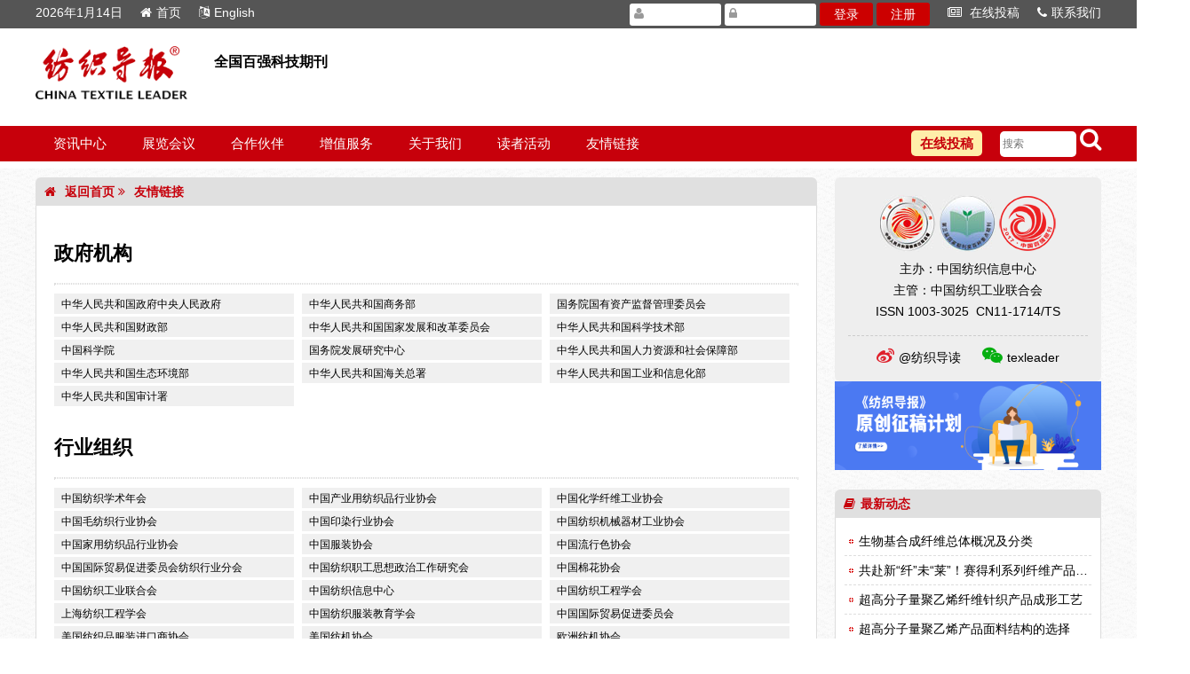

--- FILE ---
content_type: text/html
request_url: https://www.texleader.com.cn/links.html
body_size: 19998
content:
<!DOCTYPE html>
<html lang="zh-CN">
<head>
<meta charset="utf-8">
<meta http-equiv="X-UA-Compatible" content="IE=edge,chrome=1" />
<link rel="icon" href="images/favicon.png">
<title>纺织导报</title>
<meta name="keywords" content="纺织,染整,非织造,棉花,纺纱,纤维,家纺,纺织化学品">
<meta name="description" content="《纺织导报》杂志是传递世界纺织技术发展趋势的主流媒体，也是纺织业界不同观点交锋的平台，是反映纺织技术与设备市场各类参与者重要动向的观察者，是纺织企业高级管理者的必读刊物。">
<link rel="stylesheet" href="css/reset.css"">
<link rel="stylesheet" type="text/css" href="css/font-awesome.min.css">
<link rel="stylesheet" type="text/css" href="css/swiper.min.css" />
<link rel="stylesheet" href="css/owl.carousel.min.css">
<link rel="stylesheet" href="css/owl.theme.default.min.css">
<link rel="stylesheet" href="css/style.css"">
<link rel="stylesheet" href="css/data-tip.css"">
<script>
var _hmt = _hmt || [];
(function() {
  var hm = document.createElement("script");
  hm.src = "https://hm.baidu.com/hm.js?5a2263fe01bb06c6355e66759cfeab49";
  var s = document.getElementsByTagName("script")[0]; 
  s.parentNode.insertBefore(hm, s);
})();
</script>
</head>

<body>
<!--<div class="sw ad90">
	<a href="http://www.cottonworks.com" title="Cotton Incorporated" target="_blank"><img src="http://www.texleader.com.cn/uploads/20220930/2022093014592758.gif"></a>
</div>-->
<header class="fw">
	<div class="top_nav fw">
		<div class="sw">
			<nav class="fl mr">
				<ul>
					<li>
						<a href="/">2026年1月14日</a>
					</li>
					<li>
						<a href="/"><i class="fa fa-home"></i>首页</a>
					</li>
					<li>
						<a href="/en"><i class="fa fa-language"></i>English</a>
					</li>
				</ul>
			</nav>
			<nav class="fr ml">
				<ul>
					<li>
						<a href="http://fzdb.cbpt.cnki.net/EditorDN/index.aspx?t=1&mid=fzdb" target="_blank"><i class="fa fa-newspaper-o"></i> 在线投稿</a>
					</li>
					<li>
						<a href="contact.html"><i class="fa fa-phone"></i>联系我们</a>
					</li>
				</ul>
			</nav>
			<div class="member fr">

				<form id="tex_login" name="tex_login" action="login.html" method="post">
				<i class="fa fa-user"></i><input name="tex_user" id="tex_user" type="text" value="">
				<i class="fa fa-lock"></i><input name="tex_password" id="tex_password" type="password">
				<button onClick="$('#tex_login').submit()">登录</button>
				<button type="button" onclick="location='reg.html'">注册</button></form>

			</div>
		</div>
	</div>
	<div class="top_logo sw">
		<div class="texleader_logo fl mt20">
			<a href="http://www.texleader.com.cn/">
				<img src="images/texleader_logo.png">
			</a>
		</div>
		<div class="slogan fl">全国百强科技期刊</div>

	</div>
	<div class="top_channel">
		<nav class="sw">
			<ul class="fl">
				<li class="dropdown-toggle">
					<a href="#">资讯中心</a>
					<ul class="dropdown-menu" style="display: none;">
						<li>
							<a href="channel-62.html">热点/焦点</a>
						</li>
						<li>
							<a href="channel-63.html">行业新闻</a>
						</li>
						<li>
							<a href="channel-64.html">科技资讯</a>
						</li>
						<li>
							<a href="channel-65.html">企业动态</a>
						</li>
						<li>
							<a href="channel-66.html">海外传真</a>
						</li>
						<li>
							<a href="channel-67.html">市场评述</a>
						</li>
					</ul>
				</li>
				<li class="dropdown-toggle">
					<a href="exhibition.html">展览会议</a>
				</li>
				<li class="dropdown-toggle">
					<a href="partner.html">合作伙伴</a>
				</li>
				<!--<li class="dropdown-toggle">
					<a href="science.html">科技成果</a>
				</li>-->
				<li class="dropdown-toggle">
					<a href="fuwu.html">增值服务</a>
				</li>
				<li class="dropdown-toggle">
					<a href="intro.html">关于我们</a>
				</li>
				<li class="dropdown-toggle">
					<a href="club.html">读者活动</a>
				</li>
				<li class="dropdown-toggle">
					<a href="links.html">友情链接</a>
				</li>
			</ul>
			<div id="search" class="fr">
				<form id="sform" action="search.html" method="post" >
					<input type="text" id="tk" name="tk" class="search" placeholder="搜索" value="">
					<i style="cursor: pointer;" onClick="$('#sform').submit();" class="fa fa-search"></i>
				</form>
			</div>
			<div class="tougao fr">
				<a href="https://fzdb.cbpt.cnki.net/EditorDN/index.aspx?t=1&mid=fzdb" target="_blank">在线投稿</a>
			</div>
		</nav>
	</div>
</header>
<div class="sw AD1200"></div>
<section id="container" class="sw">
	<div class="subpage_article_left">
		<div class="news-title ntw-870">
			<a href="."><i class="fa fa-home"></i> 返回首页</a> <i class="fa fa-angle-double-right"></i> 友情链接
		</div>
		<div class="AC links">
<h2>政府机构</h2><hr>
<ul>
<li><a href="http://www.gov.cn" title="中华人民共和国政府中央人民政府" target="_blank">中华人民共和国政府中央人民政府</a></li><li><a href="http://www.mofcom.gov.cn" title="中华人民共和国商务部" target="_blank">中华人民共和国商务部</a></li><li><a href="http://www.sasac.gov.cn" title="国务院国有资产监督管理委员会" target="_blank">国务院国有资产监督管理委员会</a></li><li><a href="http://www.mof.gov.cn" title="中华人民共和国财政部" target="_blank">中华人民共和国财政部</a></li><li><a href="http://www.ndrc.gov.cn" title="中华人民共和国国家发展和改革委员会" target="_blank">中华人民共和国国家发展和改革委员会</a></li><li><a href="http://www.most.gov.cn" title="中华人民共和国科学技术部" target="_blank">中华人民共和国科学技术部</a></li><li><a href="http://www.cas.cn" title="中国科学院" target="_blank">中国科学院</a></li><li><a href="http://www.drc.gov.cn" title="国务院发展研究中心" target="_blank">国务院发展研究中心</a></li><li><a href="http://www.mohrss.gov.cn" title="中华人民共和国人力资源和社会保障部" target="_blank">中华人民共和国人力资源和社会保障部</a></li><li><a href="https://www.mee.gov.cn/" title="中华人民共和国生态环境部" target="_blank">中华人民共和国生态环境部</a></li><li><a href="http://www.customs.gov.cn" title="中华人民共和国海关总署" target="_blank">中华人民共和国海关总署</a></li><li><a href="http://www.miit.gov.cn" title="中华人民共和国工业和信息化部" target="_blank">中华人民共和国工业和信息化部</a></li><li><a href="http://www.audit.gov.cn" title="中华人民共和国审计署" target="_blank">中华人民共和国审计署</a></li>
</ul>
<h2>行业组织</h2><hr>
<ul>
<li><a href="http://www.ctac.org.cn" title="中国纺织学术年会" target="_blank">中国纺织学术年会</a></li><li><a href="http://www.cnita.org.cn" title="中国产业用纺织品行业协会" target="_blank">中国产业用纺织品行业协会</a></li><li><a href="http://www.ccfa.com.cn" title="中国化学纤维工业协会" target="_blank">中国化学纤维工业协会</a></li><li><a href="http://www.cwta.org.cn" title="中国毛纺织行业协会" target="_blank">中国毛纺织行业协会</a></li><li><a href="http://www.cdpa.org.cn" title="中国印染行业协会" target="_blank">中国印染行业协会</a></li><li><a href="http://www.ctma.net" title="中国纺织机械器材工业协会" target="_blank">中国纺织机械器材工业协会</a></li><li><a href="http://www.hometexnet.com" title="中国家用纺织品行业协会" target="_blank">中国家用纺织品行业协会</a></li><li><a href="http://www.cnga.org.cn" title="中国服装协会" target="_blank">中国服装协会</a></li><li><a href="http://www.fashioncolour.org.cn" title="中国流行色协会" target="_blank">中国流行色协会</a></li><li><a href="http://www.ccpittex.com" title="中国国际贸易促进委员会纺织行业分会" target="_blank">中国国际贸易促进委员会纺织行业分会</a></li><li><a href="http://www.zfqw.com.cn" title="中国纺织职工思想政治工作研究会" target="_blank">中国纺织职工思想政治工作研究会</a></li><li><a href="http://www.china-cotton.org" title="中国棉花协会" target="_blank">中国棉花协会</a></li><li><a href="http://www.cntac.org.cn" title="中国纺织工业联合会" target="_blank">中国纺织工业联合会</a></li><li><a href="http://www.ctic.org.cn" title="中国纺织信息中心" target="_blank">中国纺织信息中心</a></li><li><a href="http://www.ctes.com.cn" title="中国纺织工程学会" target="_blank">中国纺织工程学会</a></li><li><a href="http://www.stes.cn" title="上海纺织工程学会" target="_blank">上海纺织工程学会</a></li><li><a href="http://www.ctes.cn" title="中国纺织服装教育学会" target="_blank">中国纺织服装教育学会</a></li><li><a href="http://www.ccpit.org" title="中国国际贸易促进委员会" target="_blank">中国国际贸易促进委员会</a></li><li><a href="http://www.usaita.com" title="美国纺织品服装进口商协会" target="_blank">美国纺织品服装进口商协会</a></li><li><a href="http://www.atmanet.org" title="美国纺机协会" target="_blank">美国纺机协会</a></li><li><a href="http://www.cematex.org" title="欧洲纺机协会" target="_blank">欧洲纺机协会</a></li><li><a href="http://www.interiortextiles.co.uk" title="英国国内纺织协会" target="_blank">英国国内纺织协会</a></li><li><a href="http://www.fedecon.es" title="西班牙纺织协会" target="_blank">西班牙纺织协会</a></li><li><a href="http://www.jtia.or.jp" title="日本纤维输入输出组合" target="_blank">日本纤维输入输出组合</a></li><li><a href="http://www.textra.or.kr" title="韩国纤维织物输入输出组合" target="_blank">韩国纤维织物输入输出组合</a></li><li><a href="http://www.textilindustrie.at" title="奥地利纺织工业协会" target="_blank">奥地利纺织工业协会</a></li><li><a href="http://www.itaaonline.org" title="国际纺织服装协会" target="_blank">国际纺织服装协会</a></li><li><a href="http://www.fibtex.lodz.pl/1081.htm" title="波兰纺织协会" target="_blank">波兰纺织协会</a></li><li><a href="http://www.gdna.com.cn" title="广东无纺布协会" target="_blank">广东无纺布协会</a></li><li><a href="http://www.cta.com.cn" title="中国纺织科学研究院" target="_blank">中国纺织科学研究院</a></li><li><a href="http://www.ccct.org.cn" title="中国纺织品进出口商会" target="_blank">中国纺织品进出口商会</a></li><li><a href="http://www.fzjjh.com/" title="纺织之光科技教育基金会" target="_blank">纺织之光科技教育基金会</a></li>
</ul>
<h2>纺织网站</h2><hr>
<ul>
<li><a href="http://www.texnet.com.cn" title="中国纺织网" target="_blank">中国纺织网</a></li><li><a href="http://www.texindex.com.cn" title="中华纺织网" target="_blank">中华纺织网</a></li><li><a href="http://www.gd-textile.com" title="南方纺织网" target="_blank">南方纺织网</a></li><li><a href="http://www.e-dyer.com" title="印染在线" target="_blank">印染在线</a></li><li><a href="http://www.ccfei.com" title="中国化纤经济信息网" target="_blank">中国化纤经济信息网</a></li><li><a href="http://www.zgsxw.com" title="中国纱线网" target="_blank">中国纱线网</a></li><li><a href="http://www.ctsti.cn" title="中国纺织科技信息网" target="_blank">中国纺织科技信息网</a></li><li><a href="http://www.hometexnet.com" title="中国家纺网" target="_blank">中国家纺网</a></li><li><a href="http://www.chinaspunbond.com" title="中国纺熔非织造布信息网" target="_blank">中国纺熔非织造布信息网</a></li><li><a href="http://www.ttmn.com" title="中国纺机网" target="_blank">中国纺机网</a></li><li><a href="http://www.cncotton.com" title="中国棉花网" target="_blank">中国棉花网</a></li><li><a href="http://www.tteb.com" title="中国棉纺织信息网" target="_blank">中国棉纺织信息网</a></li><li><a href="http://www.sinotex.cn" title="锦桥纺织网" target="_blank">锦桥纺织网</a></li><li><a href="http://www.qfc.cn" title="网上轻纺城" target="_blank">网上轻纺城</a></li><li><a href="http://www.polymer.cn" title="中国聚合物网" target="_blank">中国聚合物网</a></li><li><a href="http://fzjx.job1001.com" title="纺织机械英才网" target="_blank">纺织机械英才网</a></li><li><a href="http://www.tex68.com" title="品牌家纺网" target="_blank">品牌家纺网</a></li><li><a href="http://www.frp.cn" title="中国复合材料" target="_blank">中国复合材料</a></li><li><a href="http://www.31hx.com" title="中国化纤网" target="_blank">中国化纤网</a></li><li><a href="http://www.yrzx.net" title="中华印染网" target="_blank">中华印染网</a></li><li><a href="http://www.soubu.cn" title="搜布网" target="_blank">搜布网</a></li><li><a href="http://www.cottonchina.org" title="中国棉花信息网" target="_blank">中国棉花信息网</a></li><li><a href="http://hx.job1001.com" title="化纤英才网" target="_blank">化纤英才网</a></li><li><a href="http://www.tbs-china.com" title="中国轻纺原料网" target="_blank">中国轻纺原料网</a></li><li><a href="http://www.csc86.com" title="华南城网" target="_blank">华南城网</a></li><li><a href="http://www.wool3.com" title="全球羊毛衫网" target="_blank">全球羊毛衫网</a></li><li><a href="http://www.socksb2b.com" title="中国袜业网" target="_blank">中国袜业网</a></li><li><a href="http://www.miansha.net" title="中国棉纱网" target="_blank">中国棉纱网</a></li><li><a href="http://jf.job1001.com" title="家纺英才网" target="_blank">家纺英才网</a></li><li><a href="http://cn.globaltexnet.com/?linkfrom=ctei" title="全球纺织网" target="_blank">全球纺织网</a></li><li><a href="http://www.hometextiles.cn" title="中国家纺信息网" target="_blank">中国家纺信息网</a></li><li><a href="http://www.texm.com.cn" title="纺织机械器材网" target="_blank">纺织机械器材网</a></li><li><a href="http://www.ctmm.net" title="纺机市场" target="_blank">纺机市场</a></li><li><a href="http://www.ccf.com.cn" title="中国化纤信息网" target="_blank">中国化纤信息网</a></li><li><a href="http://www.webtex.cn" title="第一纺织网" target="_blank">第一纺织网</a></li><li><a href="http://www.jsfz.org.cn" title="江苏纺织服装网" target="_blank">江苏纺织服装网</a></li><li><a href="http://www.cnhpia.org/" title="中国生活用纸和卫生用品信息网" target="_blank">中国生活用纸和卫生用品信息网</a></li>
</ul>
<h2>行业媒体</h2><hr>
<ul>
<li><a href="http://www.ctei.cn/" title="中国纺织经济信息网" target="_blank">中国纺织经济信息网</a></li><li><a href="http://www.wooltex.org" title="毛纺科技" target="_blank">毛纺科技</a></li><li><a href="http://www.fzxb.org.cn" title="纺织学报" target="_blank">纺织学报</a></li><li><a href="http://www.tex1951.com" title="中国纺织" target="_blank">中国纺织</a></li><li><a href="http://www.cntac.org.cn" title="纺织服装周刊" target="_blank">纺织服装周刊</a></li><li><a href="http://www.ctn1986.com" title="中国纺织报" target="_blank">中国纺织报</a></li>
</ul>
<h2>纺织院校</h2><hr>
<ul>
<li><a href="http://www.qdu.edu.cn" title="青岛大学" target="_blank">青岛大学</a></li><li><a href="http://www.jiangnan.edu.cn" title="江南大学" target="_blank">江南大学</a></li><li><a href="http://textile.suda.edu.cn" title="苏州大学纺织服装学院" target="_blank">苏州大学纺织服装学院</a></li><li><a href="http://www.dhu.edu.cn" title="东华大学" target="_blank">东华大学</a></li>
</ul>
		</div>
	</div>
	<div class="index_news_right">
		<div class="sponsor tc">
		    <p>
		      <img src="images/sp1.png" />
		      <img src="images/sp2.png" />
		      <img src="images/sp3.png" />
		    </p>
		    <p>主办：中国纺织信息中心</p>
		    <p>主管：中国纺织工业联合会</p>
		    <p>ISSN&nbsp;1003-3025&nbsp;&nbsp;CN11-1714/TS</p>
		    <hr>
		    <p><a href="https://weibo.com/texleader" target="_blank" title="纺织导报官方微博"><i class="fa fa-weibo"></i><span class="sw-red">@纺织导读</span></a> <span class="wx" title="纺织导报官方微信"><i class="fa fa-weixin"></i>texleader</span></p>
		</div>
		<div class="mask">
		</div>
		<div class="fzdb_wx">
			<p>纺织导报官方微信</p><img src="images/wx_qrcode.jpg" width="100%">
			<div class="wx_close"><img src="images/close.png"></div>
		</div>
		<div class="ad300">
			<a href="https://www.texleader.com.cn/texleader-34295.html" title="征稿" target="_blank"><img class="ihits" data-id="1157" alt="intertextile" src="https://www.texleader.com.cn/news/pic/zhenggao2024.png" width="300" height="100"></a>
		</div>
		<div class="news-hot mt20">
			<p class="news-title">
				<a href=""><i class="fa fa-book"></i>最新动态</a>
			</p>
			<div class="bgfff right_cotainer dongtai" style="height:auto">
<li><a href="article-35317.html" title="生物基合成纤维总体概况及分类" target="_blank">生物基合成纤维总体概况及分类</a></li><li><a href="article-35316.html" title="共赴新“纤”未“莱”！赛得利系列纤维产品开发创新大会在佛山举办" target="_blank">共赴新“纤”未“莱”！赛得利系列纤维产品开发创新大会在佛山举办</a></li><li><a href="article-35315.html" title="超高分子量聚乙烯纤维针织产品成形工艺" target="_blank">超高分子量聚乙烯纤维针织产品成形工艺</a></li><li><a href="article-35314.html" title="超高分子量聚乙烯产品面料结构的选择" target="_blank">超高分子量聚乙烯产品面料结构的选择</a></li><li><a href="article-35313.html" title="关于发布2025年度十大类纺织创新精品名单的决定" target="_blank">关于发布2025年度十大类纺织创新精品名单的决定</a></li><li><a href="article-35312.html" title="新速度，高质量！喀什新投100万锭一期一阶段竣工投产" target="_blank">新速度，高质量！喀什新投100万锭一期一阶段竣工投产</a></li><li><a href="article-35311.html" title="SORONA<sup>&reg;</sup>生物基材料交出2025年度“可持续时尚”答卷" target="_blank">SORONA<sup>&reg;</sup>生物基材料交出2025年度“可持续时尚”答卷</a></li><li><a href="article-35310.html" title="凭借立达全流程紧密纺系统实现优质紧密纱的生产" target="_blank">凭借立达全流程紧密纺系统实现优质紧密纱的生产</a></li><li><a href="article-35309.html" title="军用头盔防护性能研究及发展趋势" target="_blank">军用头盔防护性能研究及发展趋势</a></li><li><a href="article-35308.html" title="灵感磁场，合作之窗 | YKK全球第二大综合型展厅厦门启幕" target="_blank">灵感磁场，合作之窗 | YKK全球第二大综合型展厅厦门启幕</a></li>
			</div>
		</div>

	</div>
</section>
<section class="copyright sw mt20 mb50 tc">
	<hr class="mb20">
	<p><span>&copy; 2026 《纺织导报》 版权所有</span>
		<span class="ml20"><a href="https://beian.miit.gov.cn" target="_blank">京ICP备10009259号-3</a></span>
		<span class="ml20"><img src="images/ghs.png" class="ico" border="0"> <a href="http://www.beian.gov.cn/portal/registerSystemInfo?recordcode=11010502045125" target="_blank">京公网安备 11010502045125号</a></span>
	</p>
</section><script src="js/jquery-3.6.3.min.js"></script>
<script src="js/owl.carousel.min.js"></script>
<script src="js/swiper.min.js"></script>
<script src="js/texleader.js"></script>
</body>
</html>

--- FILE ---
content_type: application/javascript
request_url: https://www.texleader.com.cn/js/texleader.js
body_size: 2368
content:
/**
 * Texleader Script - Update:2022.12.1
 * Powered by SeekRay www.seekray.net
 */

	var swiper = new Swiper("#swiper-containe", {
	  pagination: "#swiper-paginatio",
	  slidesPerView: 1,
	  paginationClickable: true,
	  loop: true,
	  autoplay: 2500
	});
	var swiper = new Swiper("#swiper-container", {
	  pagination: "#swiper-pagination",
	  paginationClickable: true,
	  slidesPerView: 2.3,
	  spaceBetween: 30,
	  nextButton: ".swiper-button-next",
	  prevButton: ".swiper-button-prev",
	  loop: true,
	  breakpoints: {
	    1024: {
	      slidesPerView: 4,
	      spaceBetween: 40
	    },
	    768: {
	      slidesPerView: 3,
	      spaceBetween: 30
	    },
	    640: {
	      slidesPerView: 2,
	      spaceBetween: 20
	    },
	    320: {
	      slidesPerView: 1,
	      spaceBetween: 10
	    }
	  }
	});

	//Slider -----
	jQuery(document).ready(function($) {
		$('.fadeOut').owlCarousel({
			autoplay:true,
			items: 1,
			animateOut: 'fadeOut',
			loop: true,
			nav:false,
		});
	});

	//Main menu -----
	$(".dropdown-toggle").hover(
	  function () {
	    $(this).find(".dropdown-menu").first().stop(true, true).fadeIn(250);
	  },
	  function () {
	    $(this).find(".dropdown-menu").first().stop(true, true).fadeOut(250);
	  }
	);


	//Scroll -----
	$(document).ready(function(){
		jQuery.scrollto = function(scrolldom,scrolltime) {
			$(scrolldom).click( function(){ 
				var scrolltodom = $(this).attr("date-scroll");
				$(this).addClass("thisscroll").siblings().removeClass("thisscroll");
				$('html,body').animate({
					scrollTop:$(scrolltodom).offset().top},scrolltime
				);
				return false;
			}); 
		};
	    $.scrollto("#scrollbut a",600);
	});

	//WeiChat
	$(".wx").click(function () {
	  $(".mask").fadeIn();
	  $(".fzdb_wx").fadeIn(1000);
	});
	$(".sw-wxname").click(function () {
	  $(".mask").fadeIn();
	  $(".fzdb_wx").fadeIn(1000);
	});
	$(".wx_close").click(function () {
	  $(".mask").fadeOut(1000);
	  $(".fzdb_wx").fadeOut();
	});

	//newshot-ul last li
	$(".ul1 li:last").css({border:0});
	$(".ul2 li:last").css({border:0});
	$(".ul3 li:last").css({border:0});
	$(".ul4 li:last").css({border:0});
	$(".ul5 li:last").css({border:0});
	$(".ul6 li:last").css({border:0});
	$(".ul7 li:last").css({border:0});

	//newshot Hover Background
	$(".newshot-ul li").hover(function(){
		$(this).addClass("select");	
	},function(){
		$(this).removeClass("select");	
	})
	
	$(".newslist-ul li:nth-child(odd)").addClass("color"); //���б�ɫ
	
	//Links
	$('.owl-carousel').owlCarousel({
		margin:10,
    dots:false,
    loop:true,
    nav:true,
    autoWidth:true,
    autoplay:true,
    autoplayTimeout:2000,
    autoplayHoverPause:true,
    items:10
	})
	
